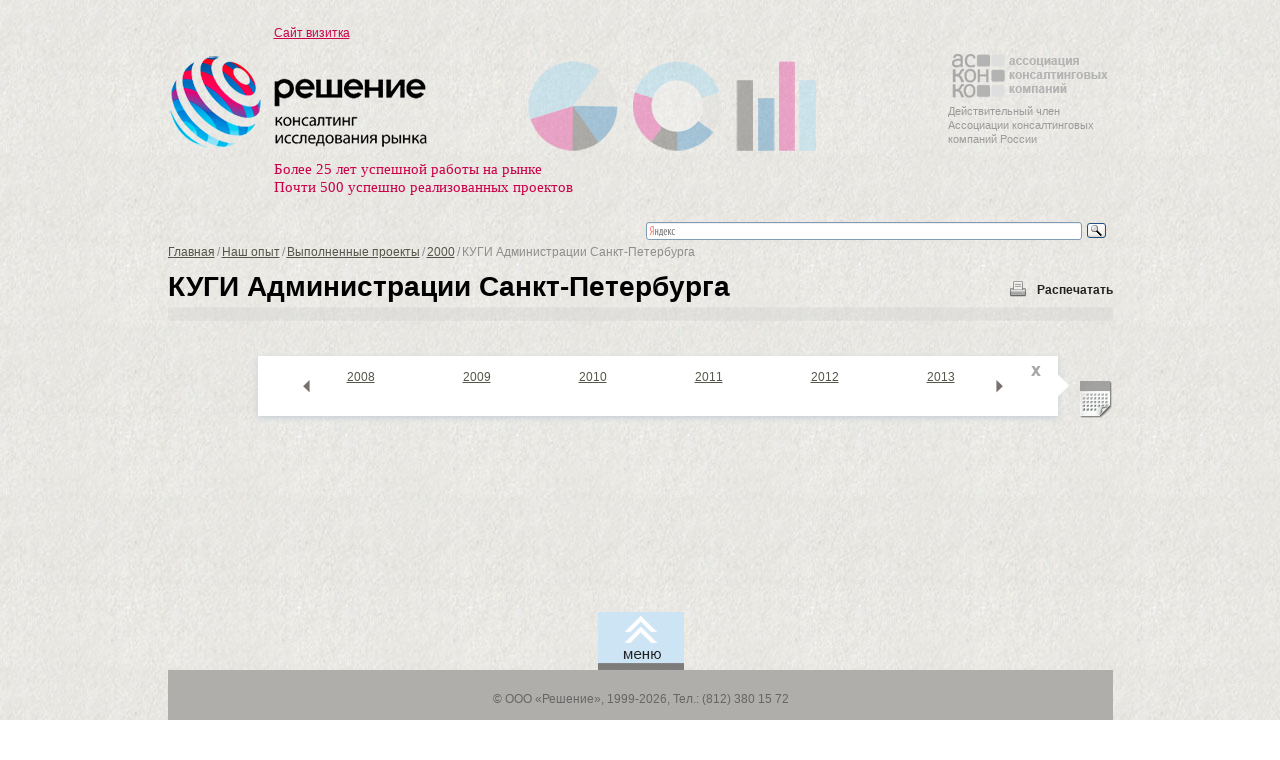

--- FILE ---
content_type: text/html; charset=utf-8
request_url: http://decision.ru/nash_opyt/vypolnennye_proekti/2000/kugi_administracii_sanktpeterburga/
body_size: 4311
content:
 <!DOCTYPE HTML>

<html xmlns="http://www.w3.org/1999/xhtml" xml:lang="ru" xmlns:umi="http://www.umi-cms.ru/TR/umi">
<html lang="en">

<head>
				<script type="text/javascript" charset="utf-8" src="/js/jquery/jquery.js?63274"></script>
				<script type="text/javascript" charset="utf-8" src="/js/jquery/jquery-ui.js?63274"></script>
				<script type="text/javascript" charset="utf-8" src="/js/jquery/jquery-ui-i18n.js?63274"></script>
				<script type="text/javascript" charset="utf-8" src="/js/jquery/jquery.cookie.js?63274"></script>
				<script type="text/javascript" charset="utf-8" src="/js/guest.js?63274"></script>
				<script type="text/javascript" charset="utf-8" src="/js/jquery/fancybox/jquery.fancybox.js?63274"></script>
				<script type="text/javascript" charset="utf-8" src="/js/cms/init_fancybox.js?63274"></script>
				<link type="text/css" rel="stylesheet" href="/js/jquery/fancybox/jquery.fancybox.css?63274" />

	

	<meta charset="utf-8">
	<meta name="description" content="" />
	<meta name="keywords" content="консалтинг и исследования рынка" />
	<title>Решение КУГИ Администрации Санкт-Петербурга</title>
  
	
	<meta name="viewport" content="width=device-width, initial-scale=1.0">	
	
	<link rel="stylesheet" href="/tpls/content/styles/style.css" type="text/css">
	<link rel="stylesheet" href="/tpls/content/styles/jquery.jscrollpane.css" type="text/css">
	<link rel="stylesheet" href="/tpls/content/styles/menu3.css" type="text/css"> 
		
		<!-- Le styles -->
		<!-- Le HTML5 shim, for IE6-8 support of HTML5 elements -->
		<!--[if lt IE 9]>
		<script src="//html5shim.googlecode.com/svn/trunk/html5.js"></script>
		<![endif]-->
		<!-- Le fav and touch icons -->

		<script type="text/javascript" src="/tpls/content/js/script1.js"></script>  
    
  
	<script type="text/javascript" src="/tpls/content/js/jquery.mousewheel.js"></script>
	<script type="text/javascript" src="/tpls/content/js/mwheelIntent.js"></script>
	<script type="text/javascript" src="/tpls/content/js/jquery.jscrollpane.min.js"></script>
	<script Language="Javascript"> 
		function printit(){ window.print() ; } 
	</script>
	<script type="text/javascript" src="/tpls/content/js/jquery.jcarousel.min.js"></script>
	<script type="text/javascript">
		jQuery(document).ready(function() {

			jQuery('#mycalendar').jcarousel({
				scroll: 1,
				center: true
			});	
			jQuery('#mycalendar').jcarousel('scroll', 11);
			
		});
	</script>
	<link rel="shortcut icon" href="http://decision.ru/favicon.ico" type="image/x-icon" />
	<link rel="icon" href="http://decision.ru/favicon.ico" type="image/x-icon" />
</head>
<body>
		<div class="b_fix"></div>
		<div class="wrapper">
			﻿			<div class="textheader">
				<div class="container">
						<div class="header-body textpage" style="height: 200px;">
							<a href="/" class="vizitka top-link">Сайт визитка</a>
						<div class="assoc">
							<img src="/tpls/content/img/askoko.png"/>
							<p>Действительный член Ассоциации консалтинговых компаний России</p>
						</div>
                                                <div class="logo_block">
							<a href="/" class="logo-textpage">
								<img src="/tpls/content/img/logo.png" alt="" border="0" />
							</a>
							<span>Более 25 лет успешной работы на рынке<br />Почти 500 успешно реализованных проектов</span>
                                                </div>
					</div>
				</div>
        <div style="width: 50%; margin-left: auto;">
        <div class="ya-site-form ya-site-form_inited_no" onclick="return {'action':'http://decision.ru/rezultaty_poiska/','arrow':false,'bg':'transparent','fontsize':12,'fg':'#000000','language':'ru','logo':'rb','publicname':'Поиск по http://decision.ru/','suggest':true,'target':'_self','tld':'ru','type':3,'searchid':2121940,'webopt':false,'websearch':false,'input_fg':'#000000','input_bg':'#ffffff','input_fontStyle':'normal','input_fontWeight':'normal','input_placeholder':null,'input_placeholderColor':'#000000','input_borderColor':'#7f9db9'}"><form action="http://yandex.ru/sitesearch" method="get" target="_self"><input type="hidden" name="searchid" value="2121940"/><input type="hidden" name="l10n" value="ru"/><input type="hidden" name="reqenc" value=""/><input type="text" name="text" value=""/><input type="submit" value="Найти"/></form></div><style type="text/css">.ya-page_js_yes .ya-site-form_inited_no { display: none; }</style><script type="text/javascript">(function(w,d,c){var s=d.createElement('script'),h=d.getElementsByTagName('script')[0],e=d.documentElement;if((' '+e.className+' ').indexOf(' ya-page_js_yes ')===-1){e.className+=' ya-page_js_yes';}s.type='text/javascript';s.async=true;s.charset='utf-8';s.src=(d.location.protocol==='https:'?'https:':'http:')+'//site.yandex.net/v2.0/js/all.js';h.parentNode.insertBefore(s,h);(w[c]||(w[c]=[])).push(function(){Ya.Site.Form.init()})})(window,document,'yandex_site_callbacks');</script>
        </div>
			</div>


			<div class="napr index-block">
				<div class="container">
					<div class="napr-body">
         
         <ul id="breadcrumbs" class="breadcrumbs">
 <li><a href="/">Главная</a><li> <li> / </li>
  <li><a href="/nash_opyt/" title="Наш опыт">Наш опыт</a></li><li> / </li><li><a href="/nash_opyt/vypolnennye_proekti/" title="Выполненные проекты">Выполненные проекты</a></li><li> / </li><li><a href="/nash_opyt/vypolnennye_proekti/2000/" title="2000">2000</a></li><li> / </li><li><span>КУГИ Администрации Санкт-Петербурга</span></li>
</ul>
						<h1  umi:element-id="198" umi:field-name="h1">КУГИ Администрации Санкт-Петербурга<a href="#" class="print" onClick="printit()">Распечатать</a></h2>       
					</div>
				</div>
			</div>
      
      	<div class="openform">
					<a id="calendar-popup" href="" title="" class="calendar-popup"></a>
					<form class="form-top" action="" method="get">
						<a class="small-cancel"></a>
						<div id="pop-slider">
							<div class="order-slide">
               
<ul class="year-list" id="mycalendar">
	<li>
	<a href="/nash_opyt/vypolnennye_proekti/1999/">1999</a>
</li>
<li>
	<a href="/nash_opyt/vypolnennye_proekti/2000/">2000</a>
</li>
<li>
	<a href="/nash_opyt/vypolnennye_proekti/2001/">2001</a>
</li>
<li>
	<a href="/nash_opyt/vypolnennye_proekti/2002/">2002</a>
</li>
<li>
	<a href="/nash_opyt/vypolnennye_proekti/2003/">2003</a>
</li>
<li>
	<a href="/nash_opyt/vypolnennye_proekti/2004/">2004</a>
</li>
<li>
	<a href="/nash_opyt/vypolnennye_proekti/2005/">2005</a>
</li>
<li>
	<a href="/nash_opyt/vypolnennye_proekti/2006/">2006</a>
</li>
<li>
	<a href="/nash_opyt/vypolnennye_proekti/2007/">2007</a>
</li>
<li>
	<a href="/nash_opyt/vypolnennye_proekti/2008/">2008</a>
</li>
<li>
	<a href="/nash_opyt/vypolnennye_proekti/2009/">2009</a>
</li>
<li>
	<a href="/nash_opyt/vypolnennye_proekti/2010/">2010</a>
</li>
<li>
	<a href="/nash_opyt/vypolnennye_proekti/2011/">2011</a>
</li>
<li>
	<a href="/nash_opyt/vypolnennye_proekti/2012/">2012</a>
</li>
<li>
	<a href="/nash_opyt/vypolnennye_proekti/2013/">2013</a>
</li>
<li>
	<a href="/nash_opyt/vypolnennye_proekti/2014/">2014</a>
</li>

</ul>

							</div>
						</div>
					</form>
				</div>
				
    
    
     
			<div style="min-height: 800px; margin-bottom: 150px;"  umi:element-id="198" umi:field-name="content">
      
      </div>
		
      
			
	
			
      
      
      
      <div id="menu-popup" style="position: absolute; bottom: -1008px;">
				<a href="#" class="cancel"></a>
        <div  id="menu" umi:element-id="0" umi:module="content" umi:method="menu" umi:button-position="top left" class="tree">
  <div class="tree-item">
	<div class='menuItem2-1'><a class="mainsecond" href="/about/" umi:element-id="61" umi:field-name="name">О компании</a>  
<div class="item">
<ul class="menusecondul" id="menu" umi:element-id="61" umi:module="content" umi:method="menu">
  <li><a class="open-third" href="/about/history/" umi:element-id="131" umi:field-name="name">История компании</a>

</li><li><a class="open-third" href="/about/kollektiv/" umi:element-id="74" umi:field-name="name">Коллектив</a>

</li><li><a class="open-third" href="/about/istoriya_logotipa/" umi:element-id="75" umi:field-name="name">История логотипа</a>

</li>
</ul>  
</div> <!-- level 1 item -->   
	</div> <!-- level 2 -->
</div> <!-- level 1 --><div class="tree-item">
	<div class='menuItem2-2' ><a class="mainsecond" href="/nash_opyt/" umi:element-id="60" umi:field-name="name">Наш опыт</a>
<div class="item">
<ul class="menusecondul" id="menu" umi:element-id="60" umi:module="content" umi:method="menu">
  <li><a class="open-third" href="/nash_opyt/vypolnennye_proekti/" umi:element-id="183" umi:field-name="name">Выполненные проекты</a>

</li><li><a class="open-third" href="/nash_opyt/klienty/" umi:element-id="72" umi:field-name="name">Клиенты</a>

</li><li><a class="open-third" href="/nash_opyt/partnery/" umi:element-id="73" umi:field-name="name">Партнеры</a>

</li>
</ul>  
</div> <!-- level 1 item -->
	</div> <!-- level 2 -->
</div> <!-- level 1 --><div class="tree-item">
	<div class='menuItem2-3'><a class="mainsecond" href="/issledovaniya_rynka/" umi:element-id="59" umi:field-name="name">Исследования рынка</a>  
<div class="item">
<ul class="menusecondul" id="menu" umi:element-id="59" umi:module="content" umi:method="menu">
  <li><a class="open-third" href="/issledovaniya_rynka/uslugi_marketinga/" umi:element-id="66" umi:field-name="name">Услуги маркетинга</a>

</li><li><a class="open-third" href="/issledovaniya_rynka/vozmozhnye_rezultaty/" umi:element-id="67" umi:field-name="name">Возможные результаты</a>

</li><li><a class="open-third" href="/issledovaniya_rynka/ispolzuemye_metody/" umi:element-id="68" umi:field-name="name">Используемые методы</a>

</li><li><a class="open-third" href="/issledovaniya_rynka/gotovye_otchety/" umi:element-id="69" umi:field-name="name">Готовые отчеты</a>

</li>
</ul>  
</div> <!-- level 1 item -->   
	</div> <!-- level 2 -->
</div> <!-- level 1 --><div class="tree-item">
	<div class='menuItem2-4'><a class="mainsecond" href="/stati_i_commentarii/" umi:element-id="112" umi:field-name="name">Статьи и Комментарии</a>  
<div class="item">
<ul class="menusecondul" id="menu" umi:element-id="112" umi:module="content" umi:method="menu">
  <li><a class="open-third" href="/stati_i_commentarii/mneniya_i_prognozy1/" umi:element-id="691" umi:field-name="name">Мнения и прогнозы</a>

</li>
</ul>  
</div> <!-- level 1 item -->   
	</div> <!-- level 2 -->
</div> <!-- level 1 --><div class="tree-item">
	<div class='menuItem2-5'><a class="mainsecond" href="/strategicheskij_konsalting/" umi:element-id="57" umi:field-name="name">Стратегический консалтинг</a>  
<div class="item">
<ul class="menusecondul" id="menu" umi:element-id="57" umi:module="content" umi:method="menu">
  <li><a class="open-third" href="/strategicheskij_konsalting/uslugi_strategicheskogo_konsaltinga/" umi:element-id="62" umi:field-name="name">Услуги стратегического консалтинга</a>

</li><li><a class="open-third" href="/strategicheskij_konsalting/nashi_preimuwestva_i_ispolzuemye_tehnologii/" umi:element-id="63" umi:field-name="name">Наши преимущества и используемые технологии</a>

</li>
</ul>  
</div> <!-- level 1 item -->   
	</div> <!-- level 2 -->
</div> <!-- level 1 --><div class="tree-item">
	<div class='menuItem2-6'><a class="mainsecond" href="/analitika/" umi:element-id="56" umi:field-name="name">Аналитика</a>  
   
	</div> <!-- level 2 -->
</div> <!-- level 1 --><div class="tree-item">
	<div class='menuItem2-7'><a class="mainsecond" href="/contacts/" umi:element-id="55" umi:field-name="name">Контакты</a>  
   
	</div> <!-- level 2 -->
</div> <!-- level 1 --><div class="tree-item">
	<div class='menuItem2-8'><a class="mainsecond" href="/multfilmy_dlya_rukovoditelej/" umi:element-id="54" umi:field-name="name">Мультфильмы для руководителей</a>  
   
	</div> <!-- level 2 -->
</div> <!-- level 1 --><div class="tree-item">
	<div class='menuItem2-9'><a class="mainsecond" href="/poisk_po_sajtu/" umi:element-id="53" umi:field-name="name">Поиск по сайту</a>  
   
	</div> <!-- level 2 -->
</div> <!-- level 1 --><div class="tree-item">
	<div class='menuItem2-10'><a class="mainsecond" href="/obuchenie/" umi:element-id="905" umi:field-name="name">Обучение персонала</a>  
   
	</div> <!-- level 2 -->
</div> <!-- level 1 -->
<br>
<br> 
</div> <!-- level 0 -->

				<li class='menuItem1-1'><a href="/" >Главная</a></li>		
					<div class="footer-push"></div>
		</div>
		      		<div id="footer" class="footer"> 
			<div class="container">
				<a id="menu-link" class="menu-link" href="" title=""> </a>
				<div class="footer-body">
					<p>© ООО «Решение», 1999-2026, Тел.: <span umi:element-id="52" umi:field-name="phone">(812) 380 15 72</span></p>
				</div>
			</div>
		</div>
		<div id="bottom-point"><div>

		<!-- Le javascript
		================================================== -->
		<!-- Placed at the end of the document so the pages load faster -->
		<!-- Yandex.Metrika counter -->
<script type="text/javascript">
(function (d, w, c) {
    (w[c] = w[c] || []).push(function() {
        try {
            w.yaCounter23477788 = new Ya.Metrika({id:23477788,
                    webvisor:true,
                    clickmap:true,
                    trackLinks:true,
                    accurateTrackBounce:true});
        } catch(e) { }
    });

    var n = d.getElementsByTagName("script")[0],
        s = d.createElement("script"),
        f = function () { n.parentNode.insertBefore(s, n); };
    s.type = "text/javascript";
    s.async = true;
    s.src = (d.location.protocol == "https:" ? "https:" : "http:") + "//mc.yandex.ru/metrika/watch.js";

    if (w.opera == "[object Opera]") {
        d.addEventListener("DOMContentLoaded", f, false);
    } else { f(); }
})(document, window, "yandex_metrika_callbacks");
</script>
<noscript><div><img src="//mc.yandex.ru/watch/23477788" style="position: absolute; left: -9999px;" alt="" /></div></noscript>
<!-- /Yandex.Metrika counter -->
<script async="async" src="http://s-index.ru/js/metrika/sip.js" type="text/javascript"></script>
	</body>
</html>


<!-- This page generated in 0.083819 secs by TPL, SITE MODE -->

--- FILE ---
content_type: text/css
request_url: http://decision.ru/tpls/content/styles/style.css
body_size: 6941
content:
html, body, div, span, applet, object, iframe,
h1, h2, h3, h4, h5, h6, p, blockquote, pre,
a, abbr, acronym, address, big, cite, code,
del, dfn, em, img, ins, kbd, q, s, samp,
small, strike, strong, sub, sup, tt, var,
b, u, i, center,
dl, dt, dd, ol, ul, li,
fieldset, form, label, legend,
table, caption, tbody, tfoot, thead, tr, th, td,
article, aside, canvas, details, embed, 
figure, figcaption, footer, header, hgroup, 
menu, nav, output, ruby, section, summary,
time, mark, audio, video {
	margin: 0;
	padding: 0;
	border: 0;
	font-size: 100%;
	vertical-align: baseline;
}

html, body {
    height: 100%;
}
strong
	{
		font-weight: bold;
	}
/* HTML5 display-role reset for older browsers */
article, aside, details, figcaption, figure, 
footer, header, hgroup, menu, nav, section {
	display: block;
}
body {
	line-height: 1;
	font-size: 16px;
	background: #ECF1F0;
	
	/*font-family: pt,"Helvetica Neue",Helvetica,Arial,sans-serif;*/
	font-family: "Helvetica Neue",Helvetica,Arial,sans-serif;
	background: url("../img/bg.jpg") repeat 0 0 #ffffff;
}
ol, ul {
	list-style: none;
  list-style-type: disc;
}
blockquote, q {
	quotes: none;
}
blockquote:before, blockquote:after,
q:before, q:after {
	content: '';
	content: none;
}
table {
	border-collapse: collapse;
	border-spacing: 0;
}
a {
	color: #565549;
/*	text-decoration: none;*/
}
b
	{
		font-weight: bold;
	}
label
	{
		color: #666666;
		display: block;
		font-size: 14px;
		padding: 0 0 10px 0
	}
input
	{
		border: 1px solid #CCC;
		height: 23px;
	}
p {
	margin-bottom: 20px;
	font-size: 15px;
	line-height: 18px;
}
.btn {
	cursor: pointer;
	display: inline-block;
	height: 38px;
	padding: 0 29px;
	color: #ffffff;
	text-decoration: none;
	line-height: 38px;
	border-radius: 5px;
	background: #E0054C;
	font-family: arial;
	letter-spacing: 0.04em;
	border: none;
	font-size: 14px;
}
h2 {
	font-size: 24px;
	font-family: arial;
	margin-bottom: 20px;
}
.btn:hover {	
	background: #333333;
}
.wrapper
	{	
	    /*padding-bottom: 150px;*/
        padding-top: 0px;
		width: 945px;
		margin: 0 auto;
        position: relative;
		height: auto !important;
		min-height: 100%;
		margin-top: 0;
		margin-bottom: -50px;
        overflow: hidden;
	}
.container
	{
		position: relative;
	}
.float-left
	{
		float: left;
	}
.float-right
	{
		float: right;
	}
.container-items {
	overflow: hidden;
}
.container-items p {
	color: #222221;
}
.container-items p.nomargin, .container-items .nomargin li  {
	margin-bottom: 2px;
}
.container-items ul {
	color: #222221;
	list-style: disc;
}
.container-items li {
	margin-bottom: 20px;
	margin-left: 20px;
	padding-left: 5px;
}
.child-block {
	margin-top: 10px;
	margin-left: 15px;
	margin-right: 15px;
	padding: 10px 10px 10px 15px;
	background: #D6D4D0;
}
.child-block li {
	font-size: 12px;
	color: #666666;
	margin-bottom: 2px;
	padding-left: 0;
	margin-left: 14px;
}
.child-block p {
	color: #666666;
	font-size: 12px;
	margin-bottom: 5px;
}
.container-items div.container-float-item {
	float: left;
	width: 50%;
}
h3 {
	font-family: arial;
	font-size: 20px;
	color: #666666;
	margin-bottom: 15px;
}
.item-right {
	padding-left: 15px;
	border-left: 2px solid #878787;
}
.block-title {
	height: 105px;
	position: relative;
	margin-bottom: 15px;
	background: url("../img/h2-bg.png") repeat-x 0 100% transparent;
}
.index-block {
	margin-bottom: 40px;
}
/*.index-block:hover {font-weight: bold;}*/
img.block-img {
	position: absolute;
	top: -13px;
	right: 0
}
/*header*/
.lang {
	padding-top: 30px;
}
.lang li {
	margin-bottom: 8px;
}
.lang li a {
	font-size: 12px;
	font-family: arial;
	color: #1d1e19;
}
.askoko {
	width: 165px;
	position: absolute;
	top: 35px;
	left: 110px;
}
.askoko img {
	margin-bottom: 5px;
}
.askoko p, a.top-link {
	color: #9b9b9b;
	font-family: arial;
	font-size: 11px;
	line-height: 14px;
}
a.top-link {color: #CA024B;}
ul.lang {
	overflow: hidden;
	width: 120px;
}
.lang li {
	width: 40px;
	float: left;
	margin-right: 5px;
}
.header {
	background: url("../img/top-bg.png") no-repeat 50% 0 transparent;
	margin-bottom: 20px;
}
#pagetext .header {
	margin-bottom: 0px;
	background: url("../img/textheader-bg.png") no-repeat 55% 40px transparent;
	
}
.header-body {
	height: 340px;
}
#pagetext .header-body {
	height: 200px;
}
.logo {
	display: block;
	width: 300px;
	height: 108px;
	position: absolute;
	bottom: 0px;
	left: 0px;
}
.logo_block {position: absolute; bottom: 50px; left: 0px;}
.logo_block span, .header-body span {display: block; font-size: 15px; color: #ca024b; margin-bottom: -30px; margin-left: 106px; width: 330px; line-height: 1.2; font-family: Arial Narrow;}
.video-block {
	width: 275px;
	height: 170px;
	position: absolute;
	background: #333333;
	right: 0px;
	top: 55px;
}
/*body*/

/*направления*/
.napr {
	margin-bottom: 60px;
}
.napr-list {
	overflow: hidden;
	position: relative;
  list-style-type: none;
}
.napr-list li {
	float: left;
	width: 299px;
	height: 75px;
	background: url("../img/napr-item.png") no-repeat 0 0 transparent;
}
.napr-list li p a:hover{
	color: black;
	text-decoration:underline;
}

.napr-list li:first-child  {
	background: none;
	width: 45px;
	height: 75px
}
.napr-list li:first-child img {
	margin-top: 15px;
}
.napr-list li p{
	font-family: arial;
	font-size: 20px;
	color: #666666;
	padding-left: 33px;
	padding-right: 10px;
	padding-top: 14px;
	line-height: 22px;
}
/*конец направлений*/

/*партнеры*/
.partners {
	margin-bottom: 97px;
}
.partners-body {
	overflow: hidden;
}
.partner-grey {
	background: url("../img/grey-bg.png") repeat 0 0 transparent;
	height: 85px;
}
.partners-block {
	float: left;
	width: 279px;
	margin-right: 10px;
}
.partners-block h4 {
	color: #666;
	font-size: 19px;
	font-family: arial;
	margin-bottom: 15px;
}
/*конец партнеры*/

p.h2-desc {
	color: #666666;
	font-family: arial;
	font-size: 18px;
	margin-bottom: 10px;
	line-height: 22px;
}
.number {
	font-size: 94.5px;
	color: #9C9C9C;
	font-family: arial;
	float: left;
}
.block-title-content {
	padding-top: 5px;
	float: left;
	margin-left: 5px;
}
textarea {
  overflow: auto;
  vertical-align: top;
}

label,
input,
button,
select,
textarea {
  font-size: 13px;
  font-weight: normal;
  line-height: 18px;
}

input,
button,
select,
textarea {
  font-family: "Helvetica Neue", Helvetica, Arial, sans-serif;
}

label {
  display: block;
}

select,
textarea,
input[type="text"],
input[type="password"],
input[type="datetime"],
input[type="datetime-local"],
input[type="date"],
input[type="month"],
input[type="time"],
input[type="week"],
input[type="number"],
input[type="email"],
input[type="url"],
input[type="search"],
input[type="tel"],
input[type="color"],
.uneditable-input {
  display: inline-block;
  height: 18px;
  padding: 4px;
  margin-bottom: 5px;
  font-size: 13px;
  line-height: 18px;
  color: #555555;
}

input,
textarea {
  width: 210px;
}

textarea {
  height: auto;
}

textarea,
input[type="text"],
input[type="password"],
input[type="datetime"],
input[type="datetime-local"],
input[type="date"],
input[type="month"],
input[type="time"],
input[type="week"],
input[type="number"],
input[type="email"],
input[type="url"],
input[type="search"],
input[type="tel"],
input[type="color"],
.uneditable-input {
  background-color: #ffffff;
  border: 1px solid #cccccc;
  -webkit-border-radius: 3px;
     -moz-border-radius: 3px;
          border-radius: 3px;
  -webkit-box-shadow: inset 0 1px 1px rgba(0, 0, 0, 0.075);
     -moz-box-shadow: inset 0 1px 1px rgba(0, 0, 0, 0.075);
          box-shadow: inset 0 1px 1px rgba(0, 0, 0, 0.075);
  -webkit-transition: border linear 0.2s, box-shadow linear 0.2s;
     -moz-transition: border linear 0.2s, box-shadow linear 0.2s;
      -ms-transition: border linear 0.2s, box-shadow linear 0.2s;
       -o-transition: border linear 0.2s, box-shadow linear 0.2s;
          transition: border linear 0.2s, box-shadow linear 0.2s;
}

textarea:focus,
input[type="text"]:focus,
input[type="password"]:focus,
input[type="datetime"]:focus,
input[type="datetime-local"]:focus,
input[type="date"]:focus,
input[type="month"]:focus,
input[type="time"]:focus,
input[type="week"]:focus,
input[type="number"]:focus,
input[type="email"]:focus,
input[type="url"]:focus,
input[type="search"]:focus,
input[type="tel"]:focus,
input[type="color"]:focus,
.uneditable-input:focus, .control-group textarea:focus, .modal_body form input[type="text"]:focus {
	border-width: 1px;
  /*border-color: rgba(82, 168, 236, 0.8);*/
  border-color: #333333;
  outline: 0;
  /*outline: thin dotted \9;*/
  /* IE6-9 */

 /* -webkit-box-shadow: inset 0 1px 1px rgba(0, 0, 0, 0.075), 0 0 8px rgba(82, 168, 236, 0.6);
     -moz-box-shadow: inset 0 1px 1px rgba(0, 0, 0, 0.075), 0 0 8px rgba(82, 168, 236, 0.6);
          box-shadow: inset 0 1px 1px rgba(0, 0, 0, 0.075), 0 0 8px rgba(82, 168, 236, 0.6);*/
}

input[type="radio"],
input[type="checkbox"] {
  margin: 3px 0;
  *margin-top: 0;
  /* IE7 */

  line-height: normal;
  cursor: pointer;
}

input[type="submit"],
input[type="reset"],
input[type="button"],
input[type="radio"],
input[type="checkbox"] {
  width: auto;
}
.left-arrow, .right-arrow, .jcarousel-prev, .jcarousel-next {
    width: 7.4%;
}
.left-arrow, .right-arrow, .order-slide, .jcarousel-prev, .jcarousel-next {
    float: left;
}
.left-arrow, .right-arrow, .jcarousel-prev, .jcarousel-next {
	text-align: center;
}
.order-slide {
    height: 85px;
    overflow: hidden;
    width: 85.2%;
}
.order-slide ul {
    height: 85px;
    overflow: hidden;
    position: relative;
    width: 500px;
    list-style-type: none;
}
.order-slide li {
    float: left;
	text-align: center;
	height: 85px;
    width: 107px;
}
/*footer*/
a.menu-link {
	display: block;
	background: url("../img/menu-link.png") no-repeat 0 0 transparent;
	width: 86px;
	height: 58px;
	position: absolute;
	top: -58px;
	left: 50%;
	margin-left: -43px;
}
a.active-link {
	background: url("../img/menu-link.png") no-repeat 0 -58px transparent;
}



.footer-push {
		height: 80px;
}
.footer	{
	width: 945px;
	margin: 0 auto;
	height: 50px;
	background: #AFAEAA;
	position: relative;
	z-index: 1000;
}
.footer-body {
	padding-top: 7px;
}
.footer-body p {
	padding-top: 13px;
	text-align: center;
	color: #666666;
	font-family: arial;
	font-size: 12px;
}
.lock {
    /* Скрываем скроллбары */
    overflow: hidden;
}
.lock .modal {
    /* Показываем подложку (полупрозрачное затенение) при открытии модального окна */
    display: block;
 
    /* Саму подложку фиксируем и растягиваем на всё пространство */
    position: fixed;
    bottom: 0; left: 0; top: 0; right: 0;
 
    /* Если содержимое модального окна в подложку не влезает — показываем скроллбары */
    overflow: auto;
	z-index: 4999;
	/*background: none repeat scroll 0 0 rgba(0, 0, 0, 0.8);*/
	background: url("../img/title-bg.png") repeat 0 0 transparent;
	
	
}

/*.list-item-right-title {
	width: 305px;
}*/
#feedback-form {
	max-width: 455px;
	background: url("../img/fotm-bg.png") repeat-y 0 0 #ffffff;
	-webkit-box-shadow: 0 0 30px #333333;
	-moz-box-shadow: 0 0 30px #333333;
	box-shadow: 0 0 30px #333333;
}

a.cancel{
	padding: 0;
	margin: 0;
	display: block;
	width: 28px;
	height: 28px;
	position: absolute;
	top: 14px;
	right: 15px;
	background: url("../img/modal-close.png") no-repeat 0 0 transparent;
}
.modal_body {
	background: #ffffff;
	position: relative;
	margin: 0 auto;
}
.modal_body h4 {
	font-family: arial;
	font-size: 24px;
	text-align: left;
	margin-bottom: 30px;
}
.modal_body form {
	padding: 40px 40px 40px 55px;
}
.modal_body form  input[type="text"] {
	padding: 0 5%;
	height: 20px;
	width: 89%;
	border-radius: 0;
	border: 1px solid #00A5D1;
	font-size: 13px;
	font-family: arial;
}
.modal_body form  textarea {
	padding: 1% 1% 1% 5%;
	height: 140px;
	width: 93%;
	border-radius: 0;
	border: 1px solid #00A5D1;
	resize: none;
}
.check-group dl {
	overflow: hidden;
}
.check-group dt {
	width: 200px;
	float: left;
}
.check-group dd {
	width: 413px;
	float: left;
}
.check-group dt label {
	padding-top: 5px;
	text-align: left;
	font-family: verdana;
	font-size: 12px;
	display: block;
	overflow: hidden;
	line-height: 30px;
}
.check-group input[type="checkbox"] {
	float: left;
	margin-right: 12px;
}
.check-group input[type="radio"], input[type="checkbox"] {
	width: auto;

}
.submit-block {
	height: 45px;
	margin-top: 30px;
}
.submit-block .btn {
	float: right;
	
}
.control-group {
	margin-bottom: 8px;
}
.control-group p {
	font-family: arial;
	font-size: 12px;
	color: #818080;
	text-align: left;
}
.control-group label {
	display: block;
	text-align: left;
}
.control-group dl{
	overflow: hidden;
}
.control-group dt {
	float: left;
	width: 40%;
}
.control-group dd {
	text-align: left;
	float: left;
	width: 60%;
}




/* !!!! */

#menu-popup {
	/*top: 0;
	left: 0;*/
	width: 943px;
	/*margin-top: 185px;*/
	padding-top: 60px;

	background: url("../img/bg.jpg") repeat scroll 0 0 #FFFFFF;
	/*margin-bottom: 107px;*/
	overflow: hidden;
	border: 1px solid #A19F9D;
  z-index: 1000;
}
.tree {
	width: 300px;
	margin: 30px auto 0;
	background: url("../img/tree-bg.png") repeat-y 50% 0 transparent;
}
.tree-item {
	margin-top: -30px;
	height: 110px;
}
.tree-item-body {
	width: 148px;
	height: 110px;
	position: relative;
}
.tree-item-body a {
	
}
/*
.left a.first-level {
	display: block;
	text-decoration: none;
	text-align: center;
	width: 100px;
	font-size: 13.2px;
	font-family: arial;
	position: absolute;
	left: 6px;
	top: 40%;
}
.right a.first-level {
	display: block;
	text-decoration: none;
	text-align: center;
	width: 100px;
	font-size: 13.2px;
	font-family: arial;
	position: absolute;
	right: 6px;
	top: 40%;
}
.tree-item .right {
	background: url("../img/rightbody-bg.png") no-repeat 0 0 transparent;
	float: right;
}
.tree-item .left {
	background: url("../img/leftbody-bg.png") no-repeat 0 0 transparent;
	float: left;
}
.left ul {
	background: url("../img/second-list.png") repeat 0 0 transparent;
	padding: 13px;
	width: 164px;
	min-height: 60px;
}
.left .second-level {
	position: absolute;
	left: -218px;
	top: 0;
	padding-right: 28px;
	background: url("../img/vetca-second.png") no-repeat 100% 50px transparent;
}	
.right .second-level {
	position: absolute;
	top: 0;
	right: -218px;
	padding-left: 28px;
	background: url("../img/vetca-second.png") no-repeat 0 50px transparent;
}	
.right ul {
	background: url("../img/second-list.png") repeat 0 0 transparent;
	padding: 13px;
	width: 164px;
	min-height: 60px;
}
.right ul li {
	text-align: left;
	padding-left: 25px;
	background: url("../img/arrow-icon-right.png") no-repeat 0 4px transparent;
}
.left ul li {
	text-align: right;
	padding-right: 30px;
	background: url("../img/arrow-icon-left.png") no-repeat 100% 4px transparent;
}
.tree-item li {
	margin-bottom: 2px;
}
.tree-item li a {
	text-decoration: none;
	font-size: 14px;
	font-family: arial;
}
.tree-item li a:hover {
	font-weight: bold;
}
.tree-home {
	margin: 0 auto;
	width: 111px;
	height: 110px;
	position: relative;
	background: url("../img/tree-main.png") no-repeat 0 0 transparent;
}
.tree-home a {
	display: block;
    font-family: arial;
    font-size: 13.2px;
    left: 6px;
    position: absolute;
    text-align: center;
    text-decoration: none;
    top: 40%;
    width: 100px;
}
.third-scroll {
	
	width: 343px;
	padding: 6px;
	position: absolute;
	top: 0;
	left: 200px;
	z-index: 1000;
	background: #D5C0E2;
}

*/




a.cancel{
	padding: 0;
	margin: 0;
	display: block;
	width: 20px;
	height: 20px;
	position: absolute;
	top: 14px;
	right: 15px;
	background: url("../img/menu-cancel.png") no-repeat 0 0 transparent;
}
.modal_body {
	background: #ffffff;
	position: relative;
	margin: 0 auto;
}
.modal_body h4 {
	font-family: arial;
	font-size: 24px;
	text-align: left;
	margin-bottom: 30px;
}
.modal_body form {
	padding: 40px 40px 40px 55px;
}
.modal_body form  input[type="text"] {
	padding: 0 5%;
	height: 20px;
	width: 89%;
	border-radius: 0;
	border: 1px solid #00A5D1;
	font-size: 13px;
	font-family: arial;
}
.modal_body form  textarea {
	padding: 1% 1% 1% 5%;
	height: 140px;
	width: 93%;
	border-radius: 0;
	border: 1px solid #00A5D1;
	resize: none;
}
.check-group dl {
	overflow: hidden;
}
.check-group dt {
	width: 200px;
	float: left;
}
.check-group dd {
	width: 413px;
	float: left;
}
.check-group dt label {
	padding-top: 5px;
	text-align: left;
	font-family: verdana;
	font-size: 12px;
	display: block;
	overflow: hidden;
	line-height: 30px;
}
.check-group input[type="checkbox"] {
	float: left;
	margin-right: 12px;
}
.check-group input[type="radio"], input[type="checkbox"] {
	width: auto;

}
.submit-block {
	height: 45px;
	margin-top: 30px;
}
.submit-block .btn {
	float: right;
	
}
.control-group {
	margin-bottom: 8px;
}
.control-group p {
	font-family: arial;
	font-size: 12px;
	color: #818080;
	text-align: left;
}
.control-group label {
	display: block;
	text-align: left;
}
.control-group dl{
	overflow: hidden;
}
.control-group dt {
	float: left;
	width: 40%;
}
.control-group dd {
	text-align: left;
	float: left;
	width: 60%;
}

/*MENU*/  

.menuItem1-1
{
margin: 0 auto;
width: 111px;
height: 110px;
position: relative;
background: url("../img/tree-main.png") no-repeat 0 0 transparent;
list-style-type: none;

}
.menuItem1-1 a
{
display: block;
font-family: arial;
font-size: 13.2px;
left: 6px;
position: absolute;
text-align: center;
text-decoration: none;
top: 40%;
width: 100px;
list-style-type: none;
 }
 
li.menuItem1-1 a:hover
{
text-decoration: underline;
} 

.menuItem2-1
{
background: url("../img/leftbody-bg.png") no-repeat 0 0 transparent;
float: left;
width: 148px;
height: 110px;
position: relative;
list-style-type: none;
}
.menuItem2-1 a.mainsecond
{
display: block;
font-family: arial;
font-size: 13.2px;
left: 6px;
position: absolute;
text-align: center;
text-decoration: none;
top: 40%;
width: 100px;
list-style-type: none;
 } 
 
.menuItem2-1 a:hover
{
text-decoration: underline;
} 


.menuItem2-2
{
background: url("../img/rightbody-bg.png") no-repeat 0 0 transparent;
float: right;
width: 148px;
height: 110px;
position: relative;
list-style-type: none;
}
.menuItem2-2 a
{
display: block;
text-decoration: none;
text-align: center;
width: 100px;
font-size: 13.2px;
font-family: arial;
position: absolute;
right: 6px;
top: 40%;
list-style-type: none;
 }
 
li.menuItem2-2 a:hover
{
text-decoration: underline;
} 

.menuItem2-3
{
background: url("../img/leftbody-bg.png") no-repeat 0 0 transparent;
float: left;
width: 148px;
height: 110px;
position: relative;
list-style-type: none;
}
.menuItem2-3 a
{
display: block;
font-family: arial;
font-size: 13.2px;
left: 6px;
position: absolute;
text-align: center;
text-decoration: none;
top: 40%;
width: 100px;
 }
 
li.menuItem2-3 a:hover
{
text-decoration: underline;
} 


.menuItem2-4
{
background: url("../img/rightbody-bg.png") no-repeat 0 0 transparent;
float: right;
width: 148px;
height: 110px;
position: relative;
}
.menuItem2-4 a
{
display: block;
text-decoration: none;
text-align: center;
width: 100px;
font-size: 13.2px;
font-family: arial;
position: absolute;
right: 6px;
top: 40%;
 }
 
li.menuItem2-4 a:hover
{
text-decoration: underline;
} 

.menuItem2-5
{
background: url("../img/leftbody-bg.png") no-repeat 0 0 transparent;
float: left;
width: 148px;
height: 110px;
position: relative;
}
.menuItem2-5 a
{
display: block;
font-family: arial;
font-size: 13.2px;
left: 6px;
position: absolute;
text-align: center;
text-decoration: none;
top: 40%;
width: 100px;
 }
 
li.menuItem2-5 a:hover
{
text-decoration: underline;
} 


.menuItem2-6
{
background: url("../img/rightbody-bg.png") no-repeat 0 0 transparent;
float: right;
width: 148px;
height: 110px;
position: relative;
}
.menuItem2-6 a
{
display: block;
text-decoration: none;
text-align: center;
width: 100px;
font-size: 13.2px;
font-family: arial;
position: absolute;
right: 6px;
top: 40%;
 }
 
li.menuItem2-6 a:hover
{
text-decoration: underline;
} 

.menuItem2-7
{
background: url("../img/leftbody-bg.png") no-repeat 0 0 transparent;
float: left;
width: 148px;
height: 110px;
position: relative;
}
.menuItem2-7 a
{
display: block;
font-family: arial;
font-size: 13.2px;
left: 6px;
position: absolute;
text-align: center;
text-decoration: none;
top: 40%;
width: 100px;
 }
 
li.menuItem2-7 a:hover
{
text-decoration: underline;
} 


.menuItem2-8
{
background: url("../img/rightbody-bg.png") no-repeat 0 0 transparent;
float: right;
width: 148px;
height: 110px;
position: relative;
}
.menuItem2-8 a
{
display: block;
text-decoration: none;
text-align: center;
width: 100px;
font-size: 13.2px;
font-family: arial;
position: absolute;
right: 6px;
top: 40%;
 }
 
li.menuItem2-8 a:hover
{
text-decoration: underline;
} 


.menuItem2-9
{
background: url("../img/leftbody-bg.png") no-repeat 0 0 transparent;
float: left;
width: 148px;
height: 110px;
position: relative;
}
.menuItem2-9 a
{
display: block;
font-family: arial;
font-size: 13.2px;
left: 6px;
position: absolute;
text-align: center;
text-decoration: none;
top: 40%;
width: 100px;
 }
 
li.menuItem2-9 a:hover
{
text-decoration: underline;
} 


.menuItem2-10
{
background: url("../img/rightbody-bg.png") no-repeat 0 0 transparent;
float: right;
width: 148px;
height: 110px;
position: relative;
}
.menuItem2-10 a
{
display: block;
text-decoration: none;
text-align: center;
width: 100px;
font-size: 13.2px;
font-family: arial;
position: absolute;
right: 6px;
top: 40%;
 }
 
li.menuItem2-10 a:hover
{
text-decoration: underline;
} 


.menuItem3-1
{

}

.tree-item {
margin-top: -30px;
height: 110px;
}

.menuItem2-5 div
{
position: absolute;
left: -218px;
top: 0;
padding-right: 28px;
background: url("../img/vetca-second.png") no-repeat 100% 50px transparent;
}

.menuItem2-5 div ul
{
background: url("../img/second-list.png") repeat 0 0 transparent;
padding: 13px;
width: 164px;
min-height: 60px;
list-style-type: none;
}

.menuItem2-5 div ul li 
{
text-align: left;
padding-left: 25px;
background: url("../img/arrow-icon-right.png") no-repeat 0 4px transparent;
}

.menuItem2-5 div ul li a
{
text-decoration: none;
font-size: 14px;
font-family: arial;
position: relative;
left: 0;
text-align: left;
top: 0;
width: 130px;
}

.menuItem2-5 div ul li a:hover
{
text-decoration: underline;
}




.menuItem2-4 div
{
position: absolute;
top: 0;
right: -218px;
padding-left: 28px;
background: url("../img/vetca-second.png") no-repeat 0 50px transparent;
}

.menuItem2-4 div ul
{
background: url("../img/second-list.png") repeat 0 0 transparent;
padding: 13px;
width: 164px;
min-height: 60px;
list-style-type: none;
}

.menuItem2-4 div ul li 
{
text-align: left;
padding-left: 25px;
background: url("../img/arrow-icon-right.png") no-repeat 0 4px transparent;
}

.menuItem2-4 div ul li a
{
text-decoration: none;
font-size: 14px;
font-family: arial;
position: relative;
left: 0;
text-align: left;
top: 0;
width: 130px;
}

.menuItem2-4 div ul li a:hover
{
text-decoration: underline;
}



.menuItem2-3 div
{
position: absolute;
left: -218px;
top: 0;
padding-right: 28px;
background: url("../img/vetca-second.png") no-repeat 100% 50px transparent;
}

.menuItem2-3 div ul
{
background: url("../img/second-list.png") repeat 0 0 transparent;
padding: 13px;
width: 164px;
min-height: 60px;
list-style-type: none;

}

.menuItem2-3 div ul li 
{
text-align: left;
padding-left: 25px;
background: url("../img/arrow-icon-right.png") no-repeat 0 4px transparent;
}

.menuItem2-3 div ul li a
{
text-decoration: none;
font-size: 14px;
font-family: arial;
position: relative;
left: 0;
text-align: left;
top: 0;
width: 130px;
}

.menuItem2-3 div ul li a:hover
{
text-decoration: underline;
}


.menuItem2-2 div
{
position: absolute;
top: 0;
right: -218px;
padding-left: 28px;
background: url("../img/vetca-second.png") no-repeat 0 50px transparent;
}

.menuItem2-2 div ul
{
background: url("../img/second-list.png") repeat 0 0 transparent;
padding: 13px;
width: 164px;
min-height: 60px;
list-style-type: none;
}

.menuItem2-2 div ul li 
{
text-align: left;
padding-left: 25px;
background: url("../img/arrow-icon-right.png") no-repeat 0 4px transparent;
}

.menuItem2-2 div ul li a
{
text-decoration: none;
font-size: 14px;
font-family: arial;
position: relative;
left: 0;
text-align: left;
top: 0;
width: 130px;
}

.menuItem2-2 div ul li a:hover
{
text-decoration: underline;
}

.menuItem2-1 div.item
{
position: absolute;
left: -218px;
top: 0;
padding-right: 28px;
background: url("../img/vetca-second.png") no-repeat 100% 50px transparent;
}

.menuItem2-1 div.item ul.menusecondul
{
background: url("../img/second-list.png") repeat 0 0 transparent;
padding: 13px;
width: 164px;
min-height: 60px;
list-style-type: none;
}

.menuItem2-1 div.item ul.menusecondul li 
{
text-align: left;
padding-left: 25px;
background: url("../img/arrow-icon-right.png") no-repeat 0 4px transparent;
}

.menuItem2-1 div.item ul.menusecondul li a.open-third
{
text-decoration: none;
font-size: 14px;
font-family: arial;
position: relative;
left: 0;
text-align: left;
top: 0;
width: 130px;
}

.menuItem2-1 div.item ul.menusecondul li a.open-third:hover
{
text-decoration: underline;
}


.breadcrumbs {
	overflow: hidden;
	margin-bottom: 15px;
}
#breadcrumbs {
	list-style: none;
}
.breadcrumbs li {
	float: left;
	font-family: arial;
	font-size: 12px;
	margin-right: 2px;
	color: #908E8D;
}
.napr-body h1 {
	position: relative;
	font-family: arial;
	font-size: 28px;
	background: url("../img/h1-bg.png") repeat-x 0 100% transparent;
	padding-bottom: 20px;
	margin-bottom: 18px;
}

.napr-body h1 a.print {
	position: absolute;
	top: 8px;
	right: 0;
	color: #222221;
	text-decoration: none;
	font-family: arial;
	font-size: 12px;
	display: inline-block;
	padding: 3px 0 4px 27px;
	background: url("../img/print-icon.png") no-repeat 0 0 transparent;
}

.page-body h1 {
	position: relative;
	font-family: arial;
	font-size: 28px;
	background: url("../img/h1-bg.png") repeat-x 0 100% transparent;
	padding-bottom: 20px;
	margin-bottom: 18px;
}
.page-body a.print {
	position: relative;
	top: -58px;
	float:right;
	right: 0;
	color: #222221;
	text-decoration: none;
	font-family: arial;
	font-size: 12px;
	display: inline-block;
	padding: 3px 0 4px 27px;
	background: url("../img/print-icon.png") no-repeat 0 0 transparent;
}

.page-body ul {
	padding-left: 55px;
	list-style: disc outside none;
}
ul.breadcrumbs {
	padding-left: 0;
}

.page-body ul li, .page-body ol li {
	font-size: 14px;
	font-family: arial;
	margin-bottom: 5px;
	line-height: 18px;
}

#footer {
	position: fixed;
	bottom: 0;
	left: 50%;
	margin-left: -472px;
}

a:hover
{
 text-decoration: underline;
 cursor: pointer;
}

/*OTCHETI*/
table.otcheti-table {
	border: none;
	background: none;
}
.otcheti-table td {
	vertical-align: top;
	text-align: left;
	font-size: 14px; 
	background: none;
	border: none;
	padding-bottom: 20px;
}
.otcheti-table td a {
	font-family: arial;
	font-size: 14px;
	color: #040000;
}
.otcheti-table td span.size {
	display: inline-block;
	padding: 4px 0 4px 30px;
	background: url("../img/pdf-icon.png") no-repeat 0 0 transparent;
}
.otcheti-table td a.download {
	font-size: 12px;
	font-family: arial;
	color: #026fb6;
}
a.pic-link {
	display: inline-block;
	border: 1px solid #333333;
}
a.pic-link:hover {
	border: 1px solid #999999;
}
a.pic-link img {
	display: block;
}
/*END OTCHETI*/


/*PARTNERS*/
ul.partners-list {
	overflow: hidden;
	list-style: none;
}
.partners-list li {
	float: left;
	width: 50%;
	height: 240px;
}
ul.partners-list li {
	margin: 0px;
	
}
.partners-list li dl {
	overflow: hidden;
	width: 100%;
	height: 100%;
	border-right: 1px solid #878787;
}
.partbers-list li.right dl {
	border: none;
}
.partners-list li.right dt {
	padding-left: 35px;
}
.partners-list li.right dd {
	padding-left: 180px;
}
.partners-list li dt {
	float: left;
	width: 145px;
}
.partners-list li dd {
	padding-left: 145px;
	padding-top: 0;
	padding-right: 15px;
}
.partners-list li dd a {
	font-size: 14px;
	font-family: arial;
	text-decoration: none;
}
.partners-list li dd a:hover {
	font-weight: bold;
}
/*END PARTNERS*/

.logo-textpage {
	display: block;
	width: 300px;
	height: 108px;
	position: absolute;
	top: -104px;
	left: 0px;
}

.assoc {
	width: 165px;
	position: absolute;
	top: 35px;
	right: 0;
}
.header_img {width: 217px; height: 279px; position: absolute; top: 35px; right: 0; padding: 22px 0 0 19px; background: url("../img/header_img.png") no-repeat;}
.header_img img {width: 203px; height: 209px;}
.header_img span {text-align: center; font-size: 16px; color: #c40854; font-weight: 700; display: block; margin: 15px 0 0 0; width: 203px;}
.assoc p {
	color: #9b9b9b;
	font-family: arial;
	font-size: 11px;
	line-height: 14px;
}

.textheader 
{
margin-bottom: 0px;
background: url("../img/textheader-bg.png") no-repeat 55% 40px transparent;
}

a.vizitka {
position: absolute;
top: 10px;
left: 106px;
font-size: 12px;
}

#signcard {
        position: absolute;
        top: 20px;
        left: 315px;
        width: 320px;
        height: 175px;
		-webkit-transform: rotate(-4deg);
		-moz-transform: rotate(-4deg);
		-o-transform: rotate(-4deg);
		-ms-transform: rotate(-4deg);
		transform: rotate(-4deg);
}

/* kontakti forma obratnoi sv.*/
#feedback-forma {
max-width: 640px;

}
.modal_bodyforma {
	background: rgba(255, 255, 255, 0);
  
	position: relative;

}

.modal_bodyforma h4 {
	font-family: arial;
	font-size: 24px;
	text-align: left;
	margin-bottom: 30px;
}
.modal_bodyforma form {

}
.modal_bodyforma form  input[type="text"] {
	padding: 0 5%;
	height: 20px;
	width: 89%;
	border-radius: 0;
	border: 1px solid #00A5D1;
	font-size: 13px;
	font-family: arial;
}
.modal_bodyforma form  textarea {
	padding: 1% 1% 1% 5%;
	height: 140px;
	width: 93%;
	border-radius: 0;
	border: 1px solid #00A5D1;
	resize: none;
}



/*menu3*/
/*.menuItem2-1 div ul li div
{
	width: 343px;
	padding: 6px;
	position: absolute;
	top: 0;
	left: 200px;
	z-index: 1000;
	background: #D5C0E2;
}

.menuItem2-1 div ul li div a.small-cancel
{
	width: 15px ;   
	height: 15px ;      
	position: absolute;    
	top: 10px;          
	right: 20px;          
	background: url("../img/small-cancel.png") no-repeat 0 0 transparent;    
	z-index: 1000;      
}       */

 /*STATI3*/
.text-item {
	border-bottom: 1px solid #868686;
	padding-bottom: 35px;
	margin-top: 38px;
}
p.text-desc {
	font-style: italic;
}
span.text-author, span.text-date {
	font-size: 12px;
}
/*END STATI3*/

/*TOP-FORM*/
.openform {
	margin-top: 30px;
	text-align: right;
	position: relative;
	z-index: 1000;
	height: 37px;
}
.openform form {
	display: block;
	text-align: left;
	width: 800px;
	background: #ffffff;
	box-shadow: 0 2px 6px #C5D0D7;
	position: absolute;
	right: 55px;
	top: -25px;
	padding: 0;
	z-index: 100;
}

.openform form:after {
    background: url("../img/right-corner.png") no-repeat scroll 0 0 transparent;
    content: "";
    height: 24px;
    right: -12px;
    top: 50%;
	margin-top: -12px;
    position: absolute;
    width: 12px;
    z-index: 100;
}

.openform a.small-cancel{
	top: 7px;
	right: 15px;
}
.abcd {
	padding: 15px 20px;
}
a.calendar-popup {
	display: block;
	background: url("../img/calendar-icon.png") no-repeat 0 0 transparent;
	width: 37px;
	height: 37px;
	position: absolute;
	top: 0;
	right: 0;
	z-index: 200;
}
.abcd {
	font-size: 12px;
}
.abcd a {
	font-size: 12px;
}
.abcd a.all-symbol {
	color: #067dc0;
}
a.symbol {
	padding: 3px;
	display: inline-block;
}
a.symbol:hover, .abcd a.active {
	background: #E9A2C1;
}
.form-top input[type="text"], .form-top select {
	border: 1px solid #333333;
    border-radius: 0;
    font-family: arial;
    font-size: 13px;
    height: 20px;
    padding: 0 5%;
    width: 89%;
	background: none;
}
.form-top select {
	padding-right: 2px;
	padding-left: 10px;
	padding-top: 2px;
	padding-bottom: 2px;
	height: 23px;
	width: 265px;
}
.control-blue {
	padding: 7px 20px 7px;
	background: url("../img/blue-bg.png") repeat 0 0 transparent;
	position: relative;
}
.control-blue ul.month-list {
	width: 755px;
	overflow: hidden;
	margin: 0 auto;
	list-style: none;
}
.month-list li {
	float: left;
	width: 8.3%;
	text-align: center;
}
.month-list li a {
	font-size: 12px;
}
.month-list li a.active {
	background: none repeat scroll 0 0 #FF014B;
    display: inline-block;
    padding: 4px;
	color:#fff;
}
.small-btn {
	font-size: 12px;
}
.submit-block-pop {
	position: absolute;
	bottom: 12px;
	right: 35px;
}
.submit-block-pop  a {
	font-size: 12px;
}
.submit-block-pop button {
	border: none;
	color: #ffffff;
	font-size: 12px;
	border-radius: 3px;
	background: url("../img/red-bg.png") repeat 0 0 transparent;
}
#pop-slider {
	height: 40px;
	overflow: hidden;
    position: relative;
	width: 100%;
	padding: 10px 0;
}

#pop-slider .left-arrow, .jcarousel-prev {
/*    left: 35px;*/
    position: absolute;
    top: 50%;
	margin-top: -6px;
    z-index: 5000;
	width: 7px;
}
#pop-slider .right-arrow, .jcarousel-next {
    right: 0px;
    position: absolute;
    top: 50%;
	margin-top: -6px;
    z-index: 5000;
	width: 7px;
}
#pop-slider .left-arrow a, .jcarousel-prev {
    background: url("../img/topslider-left.png") no-repeat scroll 0 0 transparent;
    display: block;
    height: 13px;
    width: 7px;
	float: none;
}
#pop-slider .right-arrow a, .jcarousel-next {
    background: url("../img/topslider-right.png") no-repeat scroll 0 0 transparent;
    display: block;
    height: 13px;
    width: 7px;
	float: none;
}
#pop-slider .order-slide {
	float: none;
	width: 700px;
	margin: 0;
	margin-left: 45px;
	position: relative;
	height: 40px;
	overflow: hidden;
}
#pop-slider ul {
    height: 40px;
    overflow: hidden;
    position: relative;
    width: 6000px;
	list-style: none;
	margin: none;
	margin: 0;
	top: 7px;
}

#pop-slider li {
    float: left;
    padding: 0 23px;
    position: relative;
    width: 70px;
	height: 100%;
	margin: 0;
}
#pop-slider li a {
	display: block;
	font-size: 12px;
	height: 25px;
	text-align: center;
	width: 100%;
	line-height: 22px;
}
#pop-slider li a:hover {
	background: url("../img/red-bg.png") repeat scroll 0 0 transparent;
}
/*END TOP*/

.partners-body li img:hover {
     filter: url("data:image/svg+xml;utf8,<svg xmlns=\'http://www.w3.org/2000/svg\'><filter id=\'grayscale\'><feColorMatrix type=\'matrix\' values=\'1 0 0 0 0, 0 1 0 0 0, 0 0 1 0 0, 0 0 0 1 0\'/></filter></svg>#grayscale");
    -webkit-filter: grayscale(0%);
}

.partners-body li img {
    filter: url("data:image/svg+xml;utf8,<svg xmlns=\'http://www.w3.org/2000/svg\'><filter id=\'grayscale\'><feColorMatrix type=\'matrix\' values=\'0.3333 0.3333 0.3333 0 0 0.3333 0.3333 0.3333 0 0 0.3333 0.3333 0.3333 0 0 0 0 0 1 0\'/></filter></svg>#grayscale"); /* Firefox 10+, Firefox on Android */
    filter: gray; /* IE6-9 */
    -webkit-filter: grayscale(100%); /* Chrome 19+, Safari 6+, Safari 6+ iOS */
}

.partners-body img:hover {
     filter: url("data:image/svg+xml;utf8,<svg xmlns=\'http://www.w3.org/2000/svg\'><filter id=\'grayscale\'><feColorMatrix type=\'matrix\' values=\'1 0 0 0 0, 0 1 0 0 0, 0 0 1 0 0, 0 0 0 1 0\'/></filter></svg>#grayscale");
    -webkit-filter: grayscale(0%);
}

.partners-body img {
    filter: url("data:image/svg+xml;utf8,<svg xmlns=\'http://www.w3.org/2000/svg\'><filter id=\'grayscale\'><feColorMatrix type=\'matrix\' values=\'0.3333 0.3333 0.3333 0 0 0.3333 0.3333 0.3333 0 0 0.3333 0.3333 0.3333 0 0 0 0 0 1 0\'/></filter></svg>#grayscale"); /* Firefox 10+, Firefox on Android */
    filter: gray; /* IE6-9 */
    -webkit-filter: grayscale(100%); /* Chrome 19+, Safari 6+, Safari 6+ iOS */
}

/*.container-items:hover {font-weight: bold}*/

.container-float-item div.bold:hover, div.bold:hover {font-weight: bold;}

/*CLIENT*/
.client-body {
	overflow: hidden;
}
.client-body-left {
	float: left;
	width: 19%;
}
.client-body-right {
	padding-left: 19%;
}
.page-body div.client-body-right ul {
	margin-left: 15px;
}
a.goback {
	color: #026FB6;
    font-family: arial;
    font-size: 12px;
}
ul.clients-list {
	overflow: hidden;
	list-style: none;
}
.clients-list li {
	float: left;
width: 45%;
height: 200px;
padding-left: 5%;
}
ul.clients-list li {
	margin: 0px;
}
.clients-list li dl {
	overflow: hidden;
	width: 100%;
	height: 100%;
	border-right: 1px solid #878787;
	
}
.clients-list li.right dl {
	border: none;
}
.clients-list li.right dt {
	padding-left: 48px;
}
.clients-list li.right dd {
	padding-left: 203px;
}
.clients-list li dt {
	float: left;
	width: 145px;
}
.clients-list li dd {
	padding-left: 155px;
	padding-top: 20px;
	padding-right: 15px;
}
.clients-list li dd a {
	font-size: 14px;
	font-family: arial;
	text-decoration: none;
}
.clients-list li dd a:hover {
	font-weight: bold;
}
/*END CLIENT*/

/*PROEKTI*/
.proekt-item {
	border-bottom: 1px solid #878787;
	padding-bottom: 18px;
	margin-bottom: 30px;
}
.proekt-item div.client-body-right {
	width: 580px;
}
.struslugu p a 
{
text-decoration: none;

}

.struslugu p a:hover 
{
text-decoration: underline;
color: #ca024b;
}

/*END PROEKTI*/

.container-items div.container-float-item {padding: 0 7px 0 0; width: 465px;}

.submit-block-pop input {
	border: none;
	color: #ffffff;
	font-size: 12px;
	border-radius: 3px;
	background: url("../img/red-bg.png") repeat 0 0 transparent;
}


--- FILE ---
content_type: text/css
request_url: http://decision.ru/tpls/content/styles/menu3.css
body_size: 920
content:
.third-scroll {
	
	width: 343px;
	padding: 6px;
	position: absolute;
	top: 0;
	left: 200px;
	z-index: 1000;
	background: #D5C0E2;
}
a.small-cancel {
	width: 15px ;   
	height: 15px ;      
	position: absolute;    
	top: 10px;          
	right: 20px;          
	background: url("../img/small-cancel.png") no-repeat 0 0 transparent;    
	z-index: 1000;                    
}
.scrolly {
	padding: 13px;   
	position: relarive;   
	width: 317px;         
	
}
ul.third-level-left {
	background: #D5C0E2;     
	width: 100%;        
	padding: 0;         
}
ul.third-level-left li {
	background: url("../img/arrow-icon-right.png") no-repeat scroll 0 4px transparent;
	padding: 0;          
	padding-left: 25px;  
    text-align: left;    
	padding-bottom: 2px;       
}
ul.third-level-left li a {
	font-size: 13px;        
}
ul.third-level-left li a:hover {
	font-weight: bold;   
}



--- FILE ---
content_type: application/javascript
request_url: http://decision.ru/tpls/content/js/script1.js
body_size: 1354
content:
$(document).ready(function($) {
	$('.scrolly').jScrollPane();
	$('.third-scroll').hide();
	$('#menu-link').click(function(){
		var bottom = parseInt($('#menu-popup').css('bottom'));
		
		if(bottom > 0) {
			$('#menu-popup').animate({bottom: '-1008px'}, 'slow');
			$('#menu-link').removeClass('active-link');
		} else {
			$('#menu-popup').animate({bottom: '108px'}, 'slow');
			$('#menu-link').addClass('active-link');
		}
		

		var destination = $('#bottom-point').offset().top;
		//alert(destination);
		if($.browser.safari){
			$('body').animate( { scrollTop: destination }, 1100 );
		}else{
			$('html').animate( { scrollTop: destination }, 1100 );
		}
		
		
		return false;
	});
	
    $('#menu-popup a.cancel').click(function(){
		$('#menu-popup').animate({bottom: '-1008px'}, 'slow');
		$('#menu-link').removeClass('active-link');
		return false;
	});
	$('.small-cancel').click(function(){
		$(this).parent().css('display', 'none');
	});
	$('.open-third').mouseover(function(){
		$(this).next().css('display', 'block');
		return false;
	});
	
	var ready = 1;
	$('#calendar-popup').click(function(){
		
		if($(this).parent().find('form').css('display') == 'none' && ready == 1) {
			ready = 0;
			$(this).parent().find('form').css('right', '-900px');
			$(this).parent().find('form').show();
			$(this).parent().find('form').animate({right: "50px"}, 900);
			setTimeout(function(){
				ready = 1;
			}, 900);
		} else if(ready == 1) {
			ready = 0;
			/*setTimeout(function(){
				$(this).parent().find('form').animate({right: "-900px"}, 900).hide();
			}, 900);*/
			$(this).parent().find('form').animate({right: "-900px"}, 900);
			ready = 0;
			setTimeout(function(){
				$('#calendar-popup').parent().find('form').hide();
				ready = 1;
			}, 900);
			//$(this).parent().find('form').hide();
		}
		return false;
	});
	$('.small-cancel').click(function(){

		if(ready == 1) {
			$(this).parent().animate({right: "-900px"}, 900);
			ready = 0;
			setTimeout(function(){
				$('#calendar-popup').parent().find('form').hide();
				ready = 1;
			}, 900);
		}
		return false;
	});
	
	$('.abcd a.symbol').click(function(){
		
		if($(this).attr('class') == 'symbol active') {
			$('.abcd a.symbol').removeClass('active');
			$(this).parent().find('input').attr('value', '');
		} else {
			$('.abcd a.symbol').removeClass('active');
			$(this).addClass('active');
			var val = $(this).html();
			$(this).parent().find('input').attr('value', val);
		}
		return false;
	});
	
//	$("#pop-slider .left-arrow a").click(function(){ // при клике на правую кнопку запускаем следующую функцию:
//		$("#pop-slider .order-slide ul").animate({left: "-110px"}, 300); // производим анимацию: блок с набором картинок уедет влево на 222 пикселя (это ширина одного прокручиваемого элемента) за 200 милисекунд.
//		setTimeout(function () { // устанавливаем задержку времени перед выполнением следующих функций. Задержка нужна, т.к. эти ффункции должны запуститься только после завершения анимации.
//			$("#pop-slider .order-slide ul li").eq(0).clone().appendTo(".order-slide ul"); // выбираем первый элемент, создаём его копию и помещаем в конец карусели
//			$("#pop-slider .order-slide ul li").eq(0).remove(); // удаляем первый элемент карусели		
//			$("#pop-slider .order-slide ul").css({"left":"0px"}); // возвращаем исходное смещение набора набора элементов карусели
//		}, 400);
		
//		return false;
//	});
	
//	$("#pop-slider .right-arrow a").click(function(){ // при клике на правую кнопку запускаем следующую функцию:
//		$("#pop-slider .order-slide ul").animate({left: "110px"}, 300); // производим анимацию: блок с набором картинок уедет влево на 222 пикселя (это ширина одного прокручиваемого элемента) за 200 милисекунд.
//		setTimeout(function () { // устанавливаем задержку времени перед выполнением следующих функций. Задержка нужна, т.к. эти ффункции должны запуститься только после завершения анимации.
//			$("#pop-slider .order-slide ul li").eq(-1).clone().prependTo(".order-slide ul"); // выбираем первый элемент, создаём его копию и помещаем в конец карусели
//			$("#pop-slider .order-slide ul li").eq(-1).remove(); // удаляем первый элемент карусели		     
//			$("#pop-slider .order-slide ul").css({"left":"0px"}); // возвращаем исходное смещение набора набора элементов карусели
//		}, 400);
		
//		return false;
//	});
	
	
});

//document.onclick = jsddm_close;